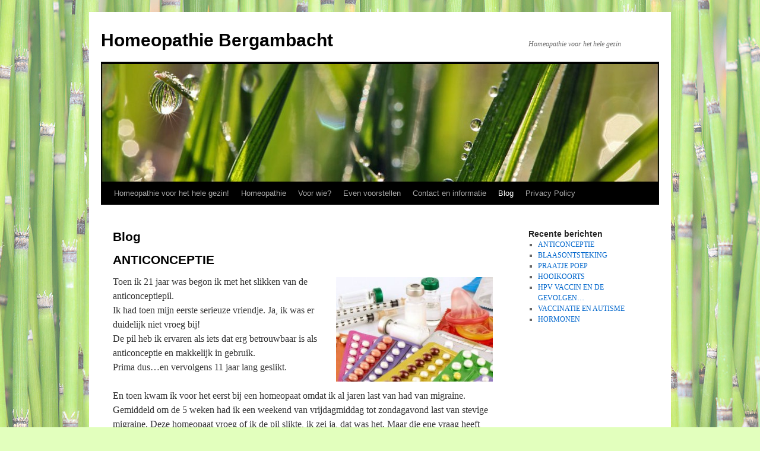

--- FILE ---
content_type: text/html; charset=UTF-8
request_url: https://homeopathiebergambacht.nl/blog/
body_size: 13783
content:
<!DOCTYPE html>
<html lang="nl-NL">
<head>
<meta charset="UTF-8" />
<title>
Blog | Homeopathie Bergambacht	</title>
<link rel="profile" href="https://gmpg.org/xfn/11" />
<link rel="stylesheet" type="text/css" media="all" href="https://homeopathiebergambacht.nl/cms/wp-content/themes/twentyten/style.css?ver=20251202" />
<link rel="pingback" href="https://homeopathiebergambacht.nl/cms/xmlrpc.php">
<meta name='robots' content='max-image-preview:large' />
<link rel="alternate" type="application/rss+xml" title="Homeopathie Bergambacht &raquo; feed" href="https://homeopathiebergambacht.nl/cms/feed/" />
<link rel="alternate" type="application/rss+xml" title="Homeopathie Bergambacht &raquo; reacties feed" href="https://homeopathiebergambacht.nl/cms/comments/feed/" />
<link rel="alternate" title="oEmbed (JSON)" type="application/json+oembed" href="https://homeopathiebergambacht.nl/cms/wp-json/oembed/1.0/embed?url=https%3A%2F%2Fhomeopathiebergambacht.nl%2Fcms%2Fblog%2F" />
<link rel="alternate" title="oEmbed (XML)" type="text/xml+oembed" href="https://homeopathiebergambacht.nl/cms/wp-json/oembed/1.0/embed?url=https%3A%2F%2Fhomeopathiebergambacht.nl%2Fcms%2Fblog%2F&#038;format=xml" />
<style id='wp-img-auto-sizes-contain-inline-css' type='text/css'>
img:is([sizes=auto i],[sizes^="auto," i]){contain-intrinsic-size:3000px 1500px}
/*# sourceURL=wp-img-auto-sizes-contain-inline-css */
</style>
<style id='wp-emoji-styles-inline-css' type='text/css'>

	img.wp-smiley, img.emoji {
		display: inline !important;
		border: none !important;
		box-shadow: none !important;
		height: 1em !important;
		width: 1em !important;
		margin: 0 0.07em !important;
		vertical-align: -0.1em !important;
		background: none !important;
		padding: 0 !important;
	}
/*# sourceURL=wp-emoji-styles-inline-css */
</style>
<style id='wp-block-library-inline-css' type='text/css'>
:root{--wp-block-synced-color:#7a00df;--wp-block-synced-color--rgb:122,0,223;--wp-bound-block-color:var(--wp-block-synced-color);--wp-editor-canvas-background:#ddd;--wp-admin-theme-color:#007cba;--wp-admin-theme-color--rgb:0,124,186;--wp-admin-theme-color-darker-10:#006ba1;--wp-admin-theme-color-darker-10--rgb:0,107,160.5;--wp-admin-theme-color-darker-20:#005a87;--wp-admin-theme-color-darker-20--rgb:0,90,135;--wp-admin-border-width-focus:2px}@media (min-resolution:192dpi){:root{--wp-admin-border-width-focus:1.5px}}.wp-element-button{cursor:pointer}:root .has-very-light-gray-background-color{background-color:#eee}:root .has-very-dark-gray-background-color{background-color:#313131}:root .has-very-light-gray-color{color:#eee}:root .has-very-dark-gray-color{color:#313131}:root .has-vivid-green-cyan-to-vivid-cyan-blue-gradient-background{background:linear-gradient(135deg,#00d084,#0693e3)}:root .has-purple-crush-gradient-background{background:linear-gradient(135deg,#34e2e4,#4721fb 50%,#ab1dfe)}:root .has-hazy-dawn-gradient-background{background:linear-gradient(135deg,#faaca8,#dad0ec)}:root .has-subdued-olive-gradient-background{background:linear-gradient(135deg,#fafae1,#67a671)}:root .has-atomic-cream-gradient-background{background:linear-gradient(135deg,#fdd79a,#004a59)}:root .has-nightshade-gradient-background{background:linear-gradient(135deg,#330968,#31cdcf)}:root .has-midnight-gradient-background{background:linear-gradient(135deg,#020381,#2874fc)}:root{--wp--preset--font-size--normal:16px;--wp--preset--font-size--huge:42px}.has-regular-font-size{font-size:1em}.has-larger-font-size{font-size:2.625em}.has-normal-font-size{font-size:var(--wp--preset--font-size--normal)}.has-huge-font-size{font-size:var(--wp--preset--font-size--huge)}.has-text-align-center{text-align:center}.has-text-align-left{text-align:left}.has-text-align-right{text-align:right}.has-fit-text{white-space:nowrap!important}#end-resizable-editor-section{display:none}.aligncenter{clear:both}.items-justified-left{justify-content:flex-start}.items-justified-center{justify-content:center}.items-justified-right{justify-content:flex-end}.items-justified-space-between{justify-content:space-between}.screen-reader-text{border:0;clip-path:inset(50%);height:1px;margin:-1px;overflow:hidden;padding:0;position:absolute;width:1px;word-wrap:normal!important}.screen-reader-text:focus{background-color:#ddd;clip-path:none;color:#444;display:block;font-size:1em;height:auto;left:5px;line-height:normal;padding:15px 23px 14px;text-decoration:none;top:5px;width:auto;z-index:100000}html :where(.has-border-color){border-style:solid}html :where([style*=border-top-color]){border-top-style:solid}html :where([style*=border-right-color]){border-right-style:solid}html :where([style*=border-bottom-color]){border-bottom-style:solid}html :where([style*=border-left-color]){border-left-style:solid}html :where([style*=border-width]){border-style:solid}html :where([style*=border-top-width]){border-top-style:solid}html :where([style*=border-right-width]){border-right-style:solid}html :where([style*=border-bottom-width]){border-bottom-style:solid}html :where([style*=border-left-width]){border-left-style:solid}html :where(img[class*=wp-image-]){height:auto;max-width:100%}:where(figure){margin:0 0 1em}html :where(.is-position-sticky){--wp-admin--admin-bar--position-offset:var(--wp-admin--admin-bar--height,0px)}@media screen and (max-width:600px){html :where(.is-position-sticky){--wp-admin--admin-bar--position-offset:0px}}

/*# sourceURL=wp-block-library-inline-css */
</style><style id='global-styles-inline-css' type='text/css'>
:root{--wp--preset--aspect-ratio--square: 1;--wp--preset--aspect-ratio--4-3: 4/3;--wp--preset--aspect-ratio--3-4: 3/4;--wp--preset--aspect-ratio--3-2: 3/2;--wp--preset--aspect-ratio--2-3: 2/3;--wp--preset--aspect-ratio--16-9: 16/9;--wp--preset--aspect-ratio--9-16: 9/16;--wp--preset--color--black: #000;--wp--preset--color--cyan-bluish-gray: #abb8c3;--wp--preset--color--white: #fff;--wp--preset--color--pale-pink: #f78da7;--wp--preset--color--vivid-red: #cf2e2e;--wp--preset--color--luminous-vivid-orange: #ff6900;--wp--preset--color--luminous-vivid-amber: #fcb900;--wp--preset--color--light-green-cyan: #7bdcb5;--wp--preset--color--vivid-green-cyan: #00d084;--wp--preset--color--pale-cyan-blue: #8ed1fc;--wp--preset--color--vivid-cyan-blue: #0693e3;--wp--preset--color--vivid-purple: #9b51e0;--wp--preset--color--blue: #0066cc;--wp--preset--color--medium-gray: #666;--wp--preset--color--light-gray: #f1f1f1;--wp--preset--gradient--vivid-cyan-blue-to-vivid-purple: linear-gradient(135deg,rgb(6,147,227) 0%,rgb(155,81,224) 100%);--wp--preset--gradient--light-green-cyan-to-vivid-green-cyan: linear-gradient(135deg,rgb(122,220,180) 0%,rgb(0,208,130) 100%);--wp--preset--gradient--luminous-vivid-amber-to-luminous-vivid-orange: linear-gradient(135deg,rgb(252,185,0) 0%,rgb(255,105,0) 100%);--wp--preset--gradient--luminous-vivid-orange-to-vivid-red: linear-gradient(135deg,rgb(255,105,0) 0%,rgb(207,46,46) 100%);--wp--preset--gradient--very-light-gray-to-cyan-bluish-gray: linear-gradient(135deg,rgb(238,238,238) 0%,rgb(169,184,195) 100%);--wp--preset--gradient--cool-to-warm-spectrum: linear-gradient(135deg,rgb(74,234,220) 0%,rgb(151,120,209) 20%,rgb(207,42,186) 40%,rgb(238,44,130) 60%,rgb(251,105,98) 80%,rgb(254,248,76) 100%);--wp--preset--gradient--blush-light-purple: linear-gradient(135deg,rgb(255,206,236) 0%,rgb(152,150,240) 100%);--wp--preset--gradient--blush-bordeaux: linear-gradient(135deg,rgb(254,205,165) 0%,rgb(254,45,45) 50%,rgb(107,0,62) 100%);--wp--preset--gradient--luminous-dusk: linear-gradient(135deg,rgb(255,203,112) 0%,rgb(199,81,192) 50%,rgb(65,88,208) 100%);--wp--preset--gradient--pale-ocean: linear-gradient(135deg,rgb(255,245,203) 0%,rgb(182,227,212) 50%,rgb(51,167,181) 100%);--wp--preset--gradient--electric-grass: linear-gradient(135deg,rgb(202,248,128) 0%,rgb(113,206,126) 100%);--wp--preset--gradient--midnight: linear-gradient(135deg,rgb(2,3,129) 0%,rgb(40,116,252) 100%);--wp--preset--font-size--small: 13px;--wp--preset--font-size--medium: 20px;--wp--preset--font-size--large: 36px;--wp--preset--font-size--x-large: 42px;--wp--preset--spacing--20: 0.44rem;--wp--preset--spacing--30: 0.67rem;--wp--preset--spacing--40: 1rem;--wp--preset--spacing--50: 1.5rem;--wp--preset--spacing--60: 2.25rem;--wp--preset--spacing--70: 3.38rem;--wp--preset--spacing--80: 5.06rem;--wp--preset--shadow--natural: 6px 6px 9px rgba(0, 0, 0, 0.2);--wp--preset--shadow--deep: 12px 12px 50px rgba(0, 0, 0, 0.4);--wp--preset--shadow--sharp: 6px 6px 0px rgba(0, 0, 0, 0.2);--wp--preset--shadow--outlined: 6px 6px 0px -3px rgb(255, 255, 255), 6px 6px rgb(0, 0, 0);--wp--preset--shadow--crisp: 6px 6px 0px rgb(0, 0, 0);}:where(.is-layout-flex){gap: 0.5em;}:where(.is-layout-grid){gap: 0.5em;}body .is-layout-flex{display: flex;}.is-layout-flex{flex-wrap: wrap;align-items: center;}.is-layout-flex > :is(*, div){margin: 0;}body .is-layout-grid{display: grid;}.is-layout-grid > :is(*, div){margin: 0;}:where(.wp-block-columns.is-layout-flex){gap: 2em;}:where(.wp-block-columns.is-layout-grid){gap: 2em;}:where(.wp-block-post-template.is-layout-flex){gap: 1.25em;}:where(.wp-block-post-template.is-layout-grid){gap: 1.25em;}.has-black-color{color: var(--wp--preset--color--black) !important;}.has-cyan-bluish-gray-color{color: var(--wp--preset--color--cyan-bluish-gray) !important;}.has-white-color{color: var(--wp--preset--color--white) !important;}.has-pale-pink-color{color: var(--wp--preset--color--pale-pink) !important;}.has-vivid-red-color{color: var(--wp--preset--color--vivid-red) !important;}.has-luminous-vivid-orange-color{color: var(--wp--preset--color--luminous-vivid-orange) !important;}.has-luminous-vivid-amber-color{color: var(--wp--preset--color--luminous-vivid-amber) !important;}.has-light-green-cyan-color{color: var(--wp--preset--color--light-green-cyan) !important;}.has-vivid-green-cyan-color{color: var(--wp--preset--color--vivid-green-cyan) !important;}.has-pale-cyan-blue-color{color: var(--wp--preset--color--pale-cyan-blue) !important;}.has-vivid-cyan-blue-color{color: var(--wp--preset--color--vivid-cyan-blue) !important;}.has-vivid-purple-color{color: var(--wp--preset--color--vivid-purple) !important;}.has-black-background-color{background-color: var(--wp--preset--color--black) !important;}.has-cyan-bluish-gray-background-color{background-color: var(--wp--preset--color--cyan-bluish-gray) !important;}.has-white-background-color{background-color: var(--wp--preset--color--white) !important;}.has-pale-pink-background-color{background-color: var(--wp--preset--color--pale-pink) !important;}.has-vivid-red-background-color{background-color: var(--wp--preset--color--vivid-red) !important;}.has-luminous-vivid-orange-background-color{background-color: var(--wp--preset--color--luminous-vivid-orange) !important;}.has-luminous-vivid-amber-background-color{background-color: var(--wp--preset--color--luminous-vivid-amber) !important;}.has-light-green-cyan-background-color{background-color: var(--wp--preset--color--light-green-cyan) !important;}.has-vivid-green-cyan-background-color{background-color: var(--wp--preset--color--vivid-green-cyan) !important;}.has-pale-cyan-blue-background-color{background-color: var(--wp--preset--color--pale-cyan-blue) !important;}.has-vivid-cyan-blue-background-color{background-color: var(--wp--preset--color--vivid-cyan-blue) !important;}.has-vivid-purple-background-color{background-color: var(--wp--preset--color--vivid-purple) !important;}.has-black-border-color{border-color: var(--wp--preset--color--black) !important;}.has-cyan-bluish-gray-border-color{border-color: var(--wp--preset--color--cyan-bluish-gray) !important;}.has-white-border-color{border-color: var(--wp--preset--color--white) !important;}.has-pale-pink-border-color{border-color: var(--wp--preset--color--pale-pink) !important;}.has-vivid-red-border-color{border-color: var(--wp--preset--color--vivid-red) !important;}.has-luminous-vivid-orange-border-color{border-color: var(--wp--preset--color--luminous-vivid-orange) !important;}.has-luminous-vivid-amber-border-color{border-color: var(--wp--preset--color--luminous-vivid-amber) !important;}.has-light-green-cyan-border-color{border-color: var(--wp--preset--color--light-green-cyan) !important;}.has-vivid-green-cyan-border-color{border-color: var(--wp--preset--color--vivid-green-cyan) !important;}.has-pale-cyan-blue-border-color{border-color: var(--wp--preset--color--pale-cyan-blue) !important;}.has-vivid-cyan-blue-border-color{border-color: var(--wp--preset--color--vivid-cyan-blue) !important;}.has-vivid-purple-border-color{border-color: var(--wp--preset--color--vivid-purple) !important;}.has-vivid-cyan-blue-to-vivid-purple-gradient-background{background: var(--wp--preset--gradient--vivid-cyan-blue-to-vivid-purple) !important;}.has-light-green-cyan-to-vivid-green-cyan-gradient-background{background: var(--wp--preset--gradient--light-green-cyan-to-vivid-green-cyan) !important;}.has-luminous-vivid-amber-to-luminous-vivid-orange-gradient-background{background: var(--wp--preset--gradient--luminous-vivid-amber-to-luminous-vivid-orange) !important;}.has-luminous-vivid-orange-to-vivid-red-gradient-background{background: var(--wp--preset--gradient--luminous-vivid-orange-to-vivid-red) !important;}.has-very-light-gray-to-cyan-bluish-gray-gradient-background{background: var(--wp--preset--gradient--very-light-gray-to-cyan-bluish-gray) !important;}.has-cool-to-warm-spectrum-gradient-background{background: var(--wp--preset--gradient--cool-to-warm-spectrum) !important;}.has-blush-light-purple-gradient-background{background: var(--wp--preset--gradient--blush-light-purple) !important;}.has-blush-bordeaux-gradient-background{background: var(--wp--preset--gradient--blush-bordeaux) !important;}.has-luminous-dusk-gradient-background{background: var(--wp--preset--gradient--luminous-dusk) !important;}.has-pale-ocean-gradient-background{background: var(--wp--preset--gradient--pale-ocean) !important;}.has-electric-grass-gradient-background{background: var(--wp--preset--gradient--electric-grass) !important;}.has-midnight-gradient-background{background: var(--wp--preset--gradient--midnight) !important;}.has-small-font-size{font-size: var(--wp--preset--font-size--small) !important;}.has-medium-font-size{font-size: var(--wp--preset--font-size--medium) !important;}.has-large-font-size{font-size: var(--wp--preset--font-size--large) !important;}.has-x-large-font-size{font-size: var(--wp--preset--font-size--x-large) !important;}
/*# sourceURL=global-styles-inline-css */
</style>

<style id='classic-theme-styles-inline-css' type='text/css'>
/*! This file is auto-generated */
.wp-block-button__link{color:#fff;background-color:#32373c;border-radius:9999px;box-shadow:none;text-decoration:none;padding:calc(.667em + 2px) calc(1.333em + 2px);font-size:1.125em}.wp-block-file__button{background:#32373c;color:#fff;text-decoration:none}
/*# sourceURL=/wp-includes/css/classic-themes.min.css */
</style>
<link rel='stylesheet' id='twentyten-block-style-css' href='https://homeopathiebergambacht.nl/cms/wp-content/themes/twentyten/blocks.css?ver=20250220' type='text/css' media='all' />
<link rel="https://api.w.org/" href="https://homeopathiebergambacht.nl/cms/wp-json/" /><link rel="alternate" title="JSON" type="application/json" href="https://homeopathiebergambacht.nl/cms/wp-json/wp/v2/pages/591" /><link rel="EditURI" type="application/rsd+xml" title="RSD" href="https://homeopathiebergambacht.nl/cms/xmlrpc.php?rsd" />
<meta name="generator" content="WordPress 6.9" />
<link rel="canonical" href="https://homeopathiebergambacht.nl/cms/blog/" />
<link rel='shortlink' href='https://homeopathiebergambacht.nl/cms/?p=591' />
<style type="text/css" id="custom-background-css">
body.custom-background { background-color: #e2ffbd; background-image: url("https://homeopathiebergambacht.nl/cms/wp-content/uploads/zestigaangepast.jpg"); background-position: center top; background-size: auto; background-repeat: repeat-y; background-attachment: scroll; }
</style>
	</head>

<body class="wp-singular page-template-default page page-id-591 custom-background wp-theme-twentyten">
<div id="wrapper" class="hfeed">
		<a href="#content" class="screen-reader-text skip-link">Ga naar de inhoud</a>
	<div id="header">
		<div id="masthead">
			<div id="branding" role="banner">
									<div id="site-title">
						<span>
							<a href="https://homeopathiebergambacht.nl/cms/" rel="home" >Homeopathie Bergambacht</a>
						</span>
					</div>
										<div id="site-description">Homeopathie voor het hele gezin</div>
					<img src="https://homeopathiebergambacht.nl/cms/wp-content/uploads/cropped-art_of_nature_iii_by_betuwefotograaf-d3d2ca011.jpg" width="940" height="198" alt="Homeopathie Bergambacht" srcset="https://homeopathiebergambacht.nl/cms/wp-content/uploads/cropped-art_of_nature_iii_by_betuwefotograaf-d3d2ca011.jpg 940w, https://homeopathiebergambacht.nl/cms/wp-content/uploads/cropped-art_of_nature_iii_by_betuwefotograaf-d3d2ca011-300x63.jpg 300w" sizes="(max-width: 940px) 100vw, 940px" decoding="async" fetchpriority="high" />			</div><!-- #branding -->

			<div id="access" role="navigation">
				<div class="menu-header"><ul id="menu-menu-1" class="menu"><li id="menu-item-624" class="menu-item menu-item-type-post_type menu-item-object-page menu-item-home menu-item-624"><a href="https://homeopathiebergambacht.nl/cms/">Homeopathie voor het hele gezin!</a></li>
<li id="menu-item-626" class="menu-item menu-item-type-post_type menu-item-object-page menu-item-626"><a href="https://homeopathiebergambacht.nl/cms/klassieke-homeopathie/">Homeopathie</a></li>
<li id="menu-item-627" class="menu-item menu-item-type-post_type menu-item-object-page menu-item-627"><a href="https://homeopathiebergambacht.nl/cms/voor-wie/">Voor wie?</a></li>
<li id="menu-item-628" class="menu-item menu-item-type-post_type menu-item-object-page menu-item-628"><a href="https://homeopathiebergambacht.nl/cms/mijn-achtergrond/">Even voorstellen</a></li>
<li id="menu-item-629" class="menu-item menu-item-type-post_type menu-item-object-page menu-item-629"><a href="https://homeopathiebergambacht.nl/cms/contact-en-informatie/">Contact en informatie</a></li>
<li id="menu-item-630" class="menu-item menu-item-type-post_type menu-item-object-page current-menu-item page_item page-item-591 current_page_item menu-item-630"><a href="https://homeopathiebergambacht.nl/cms/blog/" aria-current="page">Blog</a></li>
<li id="menu-item-691" class="menu-item menu-item-type-post_type menu-item-object-page menu-item-691"><a href="https://homeopathiebergambacht.nl/cms/privacy-policy/">Privacy Policy</a></li>
</ul></div>			</div><!-- #access -->
		</div><!-- #masthead -->
	</div><!-- #header -->

	<div id="main">

		<div id="container">
			<div id="content" role="main">

			

				<div id="post-591" class="post-591 page type-page status-publish hentry">
											<h1 class="entry-title">Blog</h1>
					
					<div class="entry-content">
						<h1 class="entry-title">ANTICONCEPTIE</h1>
<h1 class="entry-title"><!-- .entry-meta --></h1>
<div class="entry-content">
<p><img decoding="async" class="alignright wp-image-693" src="https://homeopathiebergambacht.nl/cms/wp-content/uploads/anticonceptie.jpg" sizes="(max-width: 264px) 100vw, 264px" alt="anticonceptie" width="264" height="176" srcset="https://homeopathiebergambacht.nl/cms/wp-content/uploads/anticonceptie.jpg 624w, https://homeopathiebergambacht.nl/cms/wp-content/uploads/anticonceptie-300x200.jpg 300w" />Toen ik 21 jaar was begon ik met het slikken van de anticonceptiepil.<br />
Ik had toen mijn eerste serieuze vriendje. Ja, ik was er duidelijk niet vroeg bij!<br />
De pil heb ik ervaren als iets dat erg betrouwbaar is als anticonceptie en makkelijk in gebruik.<br />
Prima dus…en vervolgens 11 jaar lang geslikt.</p>
<p>En toen kwam ik voor het eerst bij een homeopaat omdat ik al jaren last van had van migraine. Gemiddeld om de 5 weken had ik een weekend van vrijdagmiddag tot zondagavond last van stevige migraine. Deze homeopaat vroeg of ik de pil slikte, ik zei ja, dat was het. Maar die ene vraag heeft me aan het denken gezet. Waarom vroeg ze dat? Zou dat een reden kunnen zijn? Doordat ik het niet meer prettig vond om iedere dag een pil te slikken en door haar vraag ben ik gelijk gestopt met de pil. Er was een moment van bewustwording gekomen.</p>
<p>Nu 6 jaar later weet ik dat niet een pil zonder gevolgen geslikt kan worden. Een toevoeging van een bepaalde stof aan het lichaam heeft altijd een effect, soms klein, soms groot, soms noodzakelijk, levensreddend en goed werkend, soms overbodig, maar altijd met een effect.</p>
<p>Ik had geen idee dat mijn migraine veroorzaakt werd door de anticonceptiepil, maar ik heb het nadat ik gestopt ben nooit meer gehad.<br />
Met de pil of andere hormonale anticonceptie voeg je hormonen toe aan het lichaam dat zelf probeert een perfecte balans te vinden. Iedere dag een pil is iedere dag een gevecht van het lichaam om de natuurlijke balans te herstellen.<br />
Ik denk dat het lichaam moe wordt van het vechten, of soms niet meer weet hoe het de balans kan herstellen. Want ook nadat een vrouw stopt met de anticonceptiepil is de hormonale balans vaak verstoord</p>
<p>De meeste vrouwen in mijn praktijk hebben hormonale klachten. Niet alleen klachten rond de menstruatie zoals buikpijn, overvloedige bloedingen, lage rugpijn, stemmingswisselingen (zoals dat zo mooi heet), maar ook eczeem of hoofdpijn kan hormonaal zijn.</p>
<p>Na datzelfde eerste consult nu 8 jaar geleden, heb ik besloten om zelf homeopaat te worden.<br />
Van financieel analist bij een offshore bedrijf naar homeopaat, ik ben er nog steeds dankbaar voor en blij mee.</p>
<p>Ik geef vrouwen vaak een hormoonbalans kuur van 8 weken, dit helpt het lichaam op een natuurlijke wijze de hormoon balans te herstellen en veel klachten verdwijnen daardoor. Vrouwen zeggen dan als ze terug komen “ik ben weer mezelf”. Geweldig toch?!<br />
<img decoding="async" class=" wp-image-694 alignleft" src="https://homeopathiebergambacht.nl/cms/wp-content/uploads/anticonceptiegebruik.png" sizes="(max-width: 270px) 100vw, 270px" alt="anticonceptiegebruik" width="270" height="172" srcset="https://homeopathiebergambacht.nl/cms/wp-content/uploads/anticonceptiegebruik.png 486w, https://homeopathiebergambacht.nl/cms/wp-content/uploads/anticonceptiegebruik-300x192.png 300w" /></p>
<p>&nbsp;</p>
<p>&nbsp;</p>
<p>&nbsp;</p>
<p>&nbsp;</p>
</div>
<h1 class="entry-title"><span class="author vcard"> </span></h1>
<p><!-- .entry-meta --></p>
<div class="entry-content">
<p><strong>BLAASONTSTEKING <img loading="lazy" decoding="async" class="alignright wp-image-680" src="https://homeopathiebergambacht.nl/cms/wp-content/uploads/manneke-pies.jpg" alt="manneke pies" width="268" height="395" srcset="https://homeopathiebergambacht.nl/cms/wp-content/uploads/manneke-pies.jpg 500w, https://homeopathiebergambacht.nl/cms/wp-content/uploads/manneke-pies-204x300.jpg 204w" sizes="auto, (max-width: 268px) 100vw, 268px" /></strong><br />
“Ja het is echt zo, de huisarts heeft mijn plasje bekeken en antibiotica meegegeven”.<br />
Zo gaat dat meestal.<br />
En nu?<br />
Je hebt de keuze… antibiotica slikken of bijvoorbeeld naar een homeopaat.</p>
<p>Vaak komen er vrouwen met klachten van een blaasontsteking, maar is het vaak niet de eerste keer dat ze een blaasontsteking hebben. Het is zelfs een van de meest voorkomende infecties bij vrouwen. Ongeveer 50 procent van alle vrouwen krijgt er minstens eenmaal in hun leven mee te maken, en zo’n 20 procent maakt het vaker mee, er zijn zelfs heel wat vrouwen die een of twee blaasinfecties per jaar hebben.</p>
<p>Blaasontsteking wordt meestal veroorzaakt door E. coli bacteriën, die zich in de vagina nestelen en zich vervolgens omhoogwerken in de urinebuis of urethra. De bacteriën irriteren de blaaswand.<br />
Antibiotica helpen meestal tegen de blaastonsteking, maar het kan ook snel weer terug komen. En de meeste mensen vinden het niet prettig om antibiotica te slikken, ze doen de darmflora geen goed.</p>
<p>Als homeopaat kijk ik verder, ik wil weten waarom iemand een blaasontsteking heeft, wat zijn de symptomen (die zijn niet bij iedereen hetzelfde). Zijn de hormonen uit balans, zijn de klachten vaak na kouvatten, is er mogelijk een fistel, wat speelt er nog meer?</p>
<p><strong>Mogelijke symptomen van een blaasontsteking</strong></p>
<ul>
<li>Veel aandrang om te plassen</li>
<li>Druppelsgewijze urinelozing</li>
<li>Bloed in de urine</li>
<li>Pijn in de onderrug of zij</li>
<li>Pijnlijk en branderig gevoel bij het plassen</li>
<li>Druk in de onderbuik, opgeblazen gevoel, pijnlijke krampen</li>
<li>Urine kan een sterke geur hebben en er troebel uitzien</li>
<li>Soms koorts</li>
<li>Geen klachten (vaak bij ouderen)</li>
</ul>
<p><strong>Wat kun je zelf doen als je het vermoeden van een blaasontsteking hebt?</strong></p>
<ul>
<li>Veel drinken, minstens twee liter per dag. Waarom? Hoe langer de urine in de blaas blijft, hoe meer bacteriën hij bevat. De E. coli bacterie verdubbelt zijn aantal ongeveer om de 20 minuten. Meer bacteriën betekent meer irritatie. Het beste dat een vrouw kan doen om het branderige gevoel te bestrijden, is zoveel mogelijk drinken om de bacteriën die de ontsteking veroorzaken als het ware door te spoelen.</li>
<li>Regelmatig urineren en de blaas goed legen</li>
<li>Plassen na geslachtsgemeenschap</li>
<li>Cranberry (veenbes) sap drinken, of cranberry capsules.</li>
<li>Neem extra vitamine C (alleen als je niet zwanger bent). Een inname van ongeveer 1000 milligram verspreid over de dag, zal de urine voldoende verzuren om de groei van de bacteriën te verstoren.</li>
</ul>
<p>&nbsp;</p>
</div>
<p><strong>PRAATJE POEP<img loading="lazy" decoding="async" class="alignright size-full wp-image-665" src="https://homeopathiebergambacht.nl/cms/wp-content/uploads/praatje-poep-foto.jpg" alt="praatje poep foto" width="295" height="300" /></strong></p>
<p>Onze twee kinderen van 3 en 5 hebben het er de hele dag over; poep en pies. Ze kunnen er vreselijk om lachen, poep dit, pies dat, tja zo’n fase die vanzelf weer over gaat.</p>
<p>Maar als het om poep gaat kunnen heel veel mensen daar niet zo om lachen. Ontlasting is vaak een hele belasting en niet zo’n pretje. Het is niet iets dat je op verjaardagen zo makkelijk bespreekt, maar als ik er in de praktijk naar vraag hebben veel mensen last van te dunne of te vaste ontlasting.</p>
<p>Laatst een man in de praktijk die al 5 dagen geen ontlasting had. Hij had last van een opgeblazen gevoel, winderigheid en vreselijke buikkampen. Soms een beetje dunne ontlasting en wat lucht, maar de shit (letterlijk en figuurlijk) hield hij vast. Zijn voedingspatroon was onveranderd en redelijk gezond, maar na doorvragen bleek er iets te zijn dat hij niet kon verteren en niet los kon laten. Het was ook niet van de een op de andere dag, maar speelde al langer. Hij had veel verdriet van zijn dochter en kleinkinderen met wie het niet goed ging in zijn ogen. Na een homeopathisch middel ging hij de dingen anders bekijken, ging anders met de situatie om, hij had geen last meer van de “verkeerde” keuzes die zijn dochter maakte. Hij hielp waar hij kon en verder kon hij het loslaten. Letterlijk en figuurlijk. Hij kon weer naar de wc dus.</p>
<p>Maar vaak komt een verstoort ontlastingspatroon door het gebruik van antibiotica. Ook al is het gebruik van antibiotica al een tijd, soms wel jaren, geleden kunnen de darmen nog steeds verstoord zijn. De stof is al lang het lichaam uit, maar de antibiotica heeft dan toch een soort van imprint achter gelaten. Ik gebruik dan de homeopathische antibiotica en gum de imprint uit, het zorgt er voor dat de bijwerking van de antibiotica verdwijnen. Het kan soms zo simpel zijn, maar zo effectief en snel.</p>
<p>&nbsp;</p>
<p><img loading="lazy" decoding="async" class="alignright size-full wp-image-659" src="https://homeopathiebergambacht.nl/cms/wp-content/uploads/FB-hooikoorts-foto.jpg" alt="FB hooikoorts foto" width="400" height="255" srcset="https://homeopathiebergambacht.nl/cms/wp-content/uploads/FB-hooikoorts-foto.jpg 400w, https://homeopathiebergambacht.nl/cms/wp-content/uploads/FB-hooikoorts-foto-300x191.jpg 300w" sizes="auto, (max-width: 400px) 100vw, 400px" /></p>
<p><strong>LAST VAN HOOIKOORTS?</strong><br />
De vroege voorjaarsbloemen komen al uit de grond.<br />
Zal het nog gaan vriezen of komt de lente al snel?<br />
De hazelaar, de berk en de wilg bloeien al, straks komt de eik en in april de grassen.<br />
De lente is een prachtig seizoen, mooie bloesems en alles komt uit de knop…..maar dat geldt niet voor iedereen.<br />
Wie last heeft van hooikoorts weet dat de klachten straks weer gaan beginnen…</p>
<p>Of mag ik je helpen om van de hooikoorts klachten af te komen?<br />
Natuurlijk zonder antihistaminica of corticosteroïden maar met behulp van homeopathische middelen. Na behandeling reageert je lichaam niet meer door te veel histamine aan te maken en zullen de klachten niet meer optreden.</p>
<p>Natuurlijk kijk ik ook naar de mogelijke oorzaak van de hooikoorts. Wat is er voorafgegaan aan het ontstaan van de klachten, kunnen hormonen een rol spelen? Zijn er veel antibiotica gebruikt waardoor de darmflora niet meer optimaal is en waardoor de histamine (worden voornamelijk in de buik gemaakt) productie over reageert? Zijn er andere lichamelijke of mentale symptomen die invloed op hooikoorts kunnen hebben?</p>
<p>Kortom, je gezondheid op een hoger plan brengen!</p>
<p><strong>Allergie is een wereldwijd gezondheidsprobleem.</strong><br />
<strong>1 op de 8 mensen in Europa lijdt aan een graspollenallergie.</strong></p>
<p><strong>Wat is hooikoorts?</strong><br />
Allergische klachten aan de luchtwegen worden veroorzaakt door een reactie van het immuunsysteem na het inademen van stuifmeel, zoals graspollen die vrij rondzweven in de lucht. “Hooikoorts” is de alledaagse term die wordt gebruikt om deze allergische klachten te beschrijven, de medische naam is allergische rhinitis. De klachten die bij hooikoorts voorkomen (niezen, loopneus of verstopte neus, etc.) lijken erg op verkoudheidsklachten.</p>
<h3><strong>Het pollenseizoen</strong><br />
Grassen, bomen, planten en bloemen vormen in verschillende bloeiperioden stuifmeel (pollen). Deze bloeiperioden worden het “pollenseizoen” genoemd. Bomen als de berk, els en hazelaar bloeien al in januari of februari. De eerste graspollen worden al in mei door de wind verspreid. Er zijn grassoorten die tot in september stuifmeel afgeven. (On)kruiden bloeien vanaf mei tot november. Het pollenseizoen kan dus een groot deel van het jaar bestrijken.</h3>
<h3><strong>Klachten</strong><br />
Wanneer u een graspollenallergie heeft, heeft u vooral tijdens het graspollenseizoen klachten. U krijgt klachten wanneer stuifmeel via de slijmvliezen van de ogen en de luchtwegen uw lichaam binnenkomen. De meest voorkomende klachten zijn:</h3>
<ul>
<li>Loopneus</li>
<li>Verstopte neus</li>
<li>Niesbuien</li>
<li>Jeuk</li>
<li>Tranende en jeukende ogen</li>
<li>Kriebelhoest</li>
<li>Benauwdheid</li>
<li>Vermoeidheid</li>
<li>Concentratieproblemen</li>
<li>Slecht slapen</li>
<li>Hoofdpijn</li>
</ul>
<p>De allergische reactie kenmerkt zich door een vroege en late reactie. Klachten zoals een loopneus, jeukende en/of tranende ogen, niezen, zijn onderdeel van de vroege reactie. Daarnaast kent een allergische reactie ook een late fase waarbij ontstekingscellen betrokken zijn. Deze ontstekingsreactie kan zich voordoen in zowel de bovenste als de onderste luchtwegen. De klachten die men hiervan kan ondervinden zijn een verstopte neus (bovenste luchtwegen), hoesten, piepende ademhaling (astma en/of bronchitis) die gepaard kan gaan met een gevoel van benauwdheid (onderste luchtwegen). Klachten van de bovenste luchtwegen kunnen zich uitbreiden naar de onderste luchtwegen.</p>
<p>De ernst van uw allergische klachten zal toenemen als er meer pollen in de lucht zijn. De hoeveelheid graspollen is het hoogst op warme dagen met een matige wind, gedurende de bloeiperiode van grassen (het graspollenseizoen). U kunt via het pollennieuws in de gaten houden hoe hoog de actuele pollenbelasting is.</p>
<p>&nbsp;</p>
<p><b>HPV VACCIN EN DE GEVOLGEN…</b><img loading="lazy" decoding="async" class="alignright size-full wp-image-651" src="https://homeopathiebergambacht.nl/cms/wp-content/uploads/hpv-FOTO.jpg" alt="hpv FOTO" width="320" height="240" srcset="https://homeopathiebergambacht.nl/cms/wp-content/uploads/hpv-FOTO.jpg 320w, https://homeopathiebergambacht.nl/cms/wp-content/uploads/hpv-FOTO-300x225.jpg 300w" sizes="auto, (max-width: 320px) 100vw, 320px" /><br />
Het ene na het andere bericht over het HPV vaccin (Humaan Papillomavirus, verantwoordelijk voor baarmoederhalskanker) en de schadelijke gevolgen verschijnt in de media. Gelukkig worden steeds meer ouders en hun dochters geïnformeerd en bewust gemaakt van de gevaren van het HPV vaccin.<br />
Wat een schandaal! Ouders behoed uw dochters en stop het gezondheidsexperiment van de farmaceutische industrie.<br />
Bij een steeds groter aantal gevallen wordt de link gelegd tussen het HPV vaccin en ontstane klachten na de vaccinatie.<br />
Naast de bekende klacht van langdurige vermoeidheid en van (bijna) flauwvallen gecombineerd met duizeligheid zijn er tal van andere klachten;<br />
Nooit meer de oude zijn na het HPV vaccin. Uw tienerdochter die midden in het leven stond is opeens uitgeput en kan niet eens meer op de fiets naar school.<br />
Botpijnen waardoor zelfs uw dochter niet meer kan lopen van de pijn<br />
Hoofdpijn<br />
Angsten en een veranderd sociaal gedrag.<br />
Menstruatiepijn, overvloedige en onregelmatige menstruatie<br />
Geen eetlust, maagzuur<br />
Diarree en darmklachten<br />
<strong> </strong>Sommigen krijgen klachten direct na het vaccin, maar bij sommigen is dit pas maanden later helaas, want dan is een relatie moeilijker te leggen.<br />
Ik vraag in mijn consulten dan altijd heel nauwkeurig de gebeurtenissen in de tijd na en probeer er achter te komen wat de oorzaak of oorzaken zijn van de klachten.<br />
Gelukkig wordt er steeds meer bekend over de nadelige gevolgen van het HPV vaccin en kunnen ouders en hun dochters zich bedenken, maar wat nu als de schade al gemaakt is en u een dochter heeft die klachten na het vaccin heeft?<br />
Als homeopaat kan ik de nadelige effecten van het HPV vaccin ontstoren met een homeopathisch middel. Meisjes knappen dan weer op en worden weer zichzelf.<br />
Heeft u een dochter met vaccinatie schade en herkent u sommige klachten? Ik wil u en uw dochter graag helpen met homeopathie.<br />
Wil je meer informatie? Neem gerust<a href="https://homeopathiebergambacht.nl/cms/contact-en-informatie/"><strong> contact </strong></a>met me op.</p>
<p>&nbsp;</p>
<p><strong>Vaccinatie en Autisme</strong><br />
<img loading="lazy" decoding="async" class="alignright size-large wp-image-638" src="https://homeopathiebergambacht.nl/cms/wp-content/uploads/Vaccinatie-en-Autisme-1024x513.jpg" alt="Vaccinatie en Autisme" width="640" height="321" srcset="https://homeopathiebergambacht.nl/cms/wp-content/uploads/Vaccinatie-en-Autisme-1024x513.jpg 1024w, https://homeopathiebergambacht.nl/cms/wp-content/uploads/Vaccinatie-en-Autisme-300x150.jpg 300w, https://homeopathiebergambacht.nl/cms/wp-content/uploads/Vaccinatie-en-Autisme-768x385.jpg 768w, https://homeopathiebergambacht.nl/cms/wp-content/uploads/Vaccinatie-en-Autisme.jpg 1386w" sizes="auto, (max-width: 640px) 100vw, 640px" /></p>
<p>Elke vaccinatie leidt tot een flinke prikkeling van het immuunsysteem van een kind. Voor sommige kinderen is deze prikkeling zou hevig, dat zij er restverschijnselen aan over houden. De ernst van deze restverschijnselen varieert van kind tot kind. Gedacht kan worden aan verstoringen in de ontwikkeling van taal, motoriek, gedrag, etc. Ook het moment waarop deze schadelijke reacties zichtbaar worden, kan wisselen van direct na de vaccinatie tot een paar weken of jaren erna.   Dat een bepaalde verstoring een rechtstreeks gevolg is van de vaccinatie is wetenschappelijk moeilijk te bewijzen. Zeker als de reactie pas na enkele weken optreedt. Een Engelse onderzoeker, prof. Wakefield heeft ontdekt, dat er een relatie is tussen autisme en de BMR vaccinatie. Deze relatie is ook door andere onderzoekers bevestigd.   Met CEASE-therapie wordt uitgegaan van energetische verstoringen die, door gebruik te maken van een homeopathisch geneesmiddel dat is gemaakt van het vaccin, kunnen worden hersteld. Op deze wijze zijn veel kinderen met gedragsstoornissen, zoals autisme, weer genezen en kunnen zij normaal functioneren.</p>
<p>&nbsp;</p>
<p><strong>Hormonale klachten, u bent niet de enige…</strong>  <img loading="lazy" decoding="async" class="alignright size-full wp-image-593" src="https://homeopathiebergambacht.nl/cms/wp-content/uploads/hormonen.jpg" alt="hormonen" width="335" height="334" srcset="https://homeopathiebergambacht.nl/cms/wp-content/uploads/hormonen.jpg 335w, https://homeopathiebergambacht.nl/cms/wp-content/uploads/hormonen-150x150.jpg 150w, https://homeopathiebergambacht.nl/cms/wp-content/uploads/hormonen-300x300.jpg 300w" sizes="auto, (max-width: 335px) 100vw, 335px" /><br />
Wat me steeds opvalt is dat er zo veel vrouwen hormonale klachten hebben. Soms is het hormonale systeem uit balans zonder dat een vrouw dit zelf beseft, maar wel allerlei klachten heeft. Heel vaak hebben deze vrouwen gebruik gemaakt van hormonale anticonceptie (bijvoorbeeld: hormoon spiraal, anticonceptie pil, prikpil of morning after pil), misschien al wel 15 jaar geleden. De imprint die deze hormonale anticonceptie achterlaat verdwijnt niet vanzelf.</p>
<p>Migraine, lage rugpijn, humeurig, witte vloed, pijn rondom de menstruatie, verminderde vruchtbaarheid, acne, over- of ondergewicht, depressie, haarverlies, verminderd libido, enz. Al deze klachten hebben meestal te maken met de vrouwelijke hormonen.</p>
<p>Deze klachten geven ook aan dat er een hormonale disbalans is!</p>
<p>Het gebruik van hormonale anticonceptie heeft een grote invloed op onze hormonen. Dit is de belangrijkste oorzaak van een hormonale verstoring, maar niet de enige. Kinderen kunnen ook last hebben van een hormonale verstoring doordat de moeder de anticonceptiepil is blijven gebruiken tijdens de zwangerschap, door het gebruik van hormoonzalven of zoals het plaatje suggereert door hormonen in ons voedsel.</p>
<p>Soms komen er patiënten bij mij in de praktijk met een verstoorde hormoon huishouding, maar ze zijn al 15 jaar geleden gestopt met de anticonceptiepil. En toch kan het dan heel goed zijn dat de oorzaak van de hormoon disbalans de pil is geweest. De werkzame stoffen die in de pil zitten zijn al lang het lichaam uit, maar de imprint is er nog steeds.</p>
<p>Bijvoorbeeld door het ontstoren van deze imprint kan het lichaam de hormoonhuishouding weer in balans brengen. Maar de homeopathie kent meer mogelijkheden dan alleen ontstoren, naast een detox/ontstoringskuur geef ik altijd een passend homeopathisch middel. Passend bij de patiënt en bij de overige mentale en fysieke klachten en symptomen. Een prachtige combinatie.</p>
<p>Bij een volgend consult hoor ik vaak dat vrouwen weer zichzelf zijn, ze zijn weer vrouw, hebben geen last meer van bijvoorbeeld de menstruatie- of overgangsklachten en hebben hun libido weer terug.</p>
<p>Wat een mooi en dankbaar vak!</p>
<p>&nbsp;</p>
																	</div><!-- .entry-content -->
				</div><!-- #post-591 -->

				
			<div id="comments">




</div><!-- #comments -->


			</div><!-- #content -->
		</div><!-- #container -->


		<div id="primary" class="widget-area" role="complementary">
			<ul class="xoxo">


		<li id="recent-posts-2" class="widget-container widget_recent_entries">
		<h3 class="widget-title">Recente berichten</h3>
		<ul>
											<li>
					<a href="https://homeopathiebergambacht.nl/cms/anticonceptie/">ANTICONCEPTIE</a>
									</li>
											<li>
					<a href="https://homeopathiebergambacht.nl/cms/blaasontsteking/">BLAASONTSTEKING</a>
									</li>
											<li>
					<a href="https://homeopathiebergambacht.nl/cms/praatje-poep/">PRAATJE POEP</a>
									</li>
											<li>
					<a href="https://homeopathiebergambacht.nl/cms/hooikoorts/">HOOIKOORTS</a>
									</li>
											<li>
					<a href="https://homeopathiebergambacht.nl/cms/hpv-vaccin-en-de-gevolgen/">HPV VACCIN EN DE GEVOLGEN…</a>
									</li>
											<li>
					<a href="https://homeopathiebergambacht.nl/cms/vaccinatie-en-autisme-2/">VACCINATIE EN AUTISME</a>
									</li>
											<li>
					<a href="https://homeopathiebergambacht.nl/cms/hormonen/">HORMONEN</a>
									</li>
					</ul>

		</li>			</ul>
		</div><!-- #primary .widget-area -->

	</div><!-- #main -->

	<div id="footer" role="contentinfo">
		<div id="colophon">



			<div id="site-info">
				<a href="https://homeopathiebergambacht.nl/cms/" rel="home">
					Homeopathie Bergambacht				</a>
							</div><!-- #site-info -->

			<div id="site-generator">
								<a href="https://wordpress.org/" class="imprint" title="Semantisch persoonlijk publicatieplatform">
					Mogelijk gemaakt door WordPress.				</a>
			</div><!-- #site-generator -->

		</div><!-- #colophon -->
	</div><!-- #footer -->

</div><!-- #wrapper -->

<script type="speculationrules">
{"prefetch":[{"source":"document","where":{"and":[{"href_matches":"/cms/*"},{"not":{"href_matches":["/cms/wp-*.php","/cms/wp-admin/*","/cms/wp-content/uploads/*","/cms/wp-content/*","/cms/wp-content/plugins/*","/cms/wp-content/themes/twentyten/*","/cms/*\\?(.+)"]}},{"not":{"selector_matches":"a[rel~=\"nofollow\"]"}},{"not":{"selector_matches":".no-prefetch, .no-prefetch a"}}]},"eagerness":"conservative"}]}
</script>
<script id="wp-emoji-settings" type="application/json">
{"baseUrl":"https://s.w.org/images/core/emoji/17.0.2/72x72/","ext":".png","svgUrl":"https://s.w.org/images/core/emoji/17.0.2/svg/","svgExt":".svg","source":{"concatemoji":"https://homeopathiebergambacht.nl/cms/wp-includes/js/wp-emoji-release.min.js?ver=6.9"}}
</script>
<script type="module">
/* <![CDATA[ */
/*! This file is auto-generated */
const a=JSON.parse(document.getElementById("wp-emoji-settings").textContent),o=(window._wpemojiSettings=a,"wpEmojiSettingsSupports"),s=["flag","emoji"];function i(e){try{var t={supportTests:e,timestamp:(new Date).valueOf()};sessionStorage.setItem(o,JSON.stringify(t))}catch(e){}}function c(e,t,n){e.clearRect(0,0,e.canvas.width,e.canvas.height),e.fillText(t,0,0);t=new Uint32Array(e.getImageData(0,0,e.canvas.width,e.canvas.height).data);e.clearRect(0,0,e.canvas.width,e.canvas.height),e.fillText(n,0,0);const a=new Uint32Array(e.getImageData(0,0,e.canvas.width,e.canvas.height).data);return t.every((e,t)=>e===a[t])}function p(e,t){e.clearRect(0,0,e.canvas.width,e.canvas.height),e.fillText(t,0,0);var n=e.getImageData(16,16,1,1);for(let e=0;e<n.data.length;e++)if(0!==n.data[e])return!1;return!0}function u(e,t,n,a){switch(t){case"flag":return n(e,"\ud83c\udff3\ufe0f\u200d\u26a7\ufe0f","\ud83c\udff3\ufe0f\u200b\u26a7\ufe0f")?!1:!n(e,"\ud83c\udde8\ud83c\uddf6","\ud83c\udde8\u200b\ud83c\uddf6")&&!n(e,"\ud83c\udff4\udb40\udc67\udb40\udc62\udb40\udc65\udb40\udc6e\udb40\udc67\udb40\udc7f","\ud83c\udff4\u200b\udb40\udc67\u200b\udb40\udc62\u200b\udb40\udc65\u200b\udb40\udc6e\u200b\udb40\udc67\u200b\udb40\udc7f");case"emoji":return!a(e,"\ud83e\u1fac8")}return!1}function f(e,t,n,a){let r;const o=(r="undefined"!=typeof WorkerGlobalScope&&self instanceof WorkerGlobalScope?new OffscreenCanvas(300,150):document.createElement("canvas")).getContext("2d",{willReadFrequently:!0}),s=(o.textBaseline="top",o.font="600 32px Arial",{});return e.forEach(e=>{s[e]=t(o,e,n,a)}),s}function r(e){var t=document.createElement("script");t.src=e,t.defer=!0,document.head.appendChild(t)}a.supports={everything:!0,everythingExceptFlag:!0},new Promise(t=>{let n=function(){try{var e=JSON.parse(sessionStorage.getItem(o));if("object"==typeof e&&"number"==typeof e.timestamp&&(new Date).valueOf()<e.timestamp+604800&&"object"==typeof e.supportTests)return e.supportTests}catch(e){}return null}();if(!n){if("undefined"!=typeof Worker&&"undefined"!=typeof OffscreenCanvas&&"undefined"!=typeof URL&&URL.createObjectURL&&"undefined"!=typeof Blob)try{var e="postMessage("+f.toString()+"("+[JSON.stringify(s),u.toString(),c.toString(),p.toString()].join(",")+"));",a=new Blob([e],{type:"text/javascript"});const r=new Worker(URL.createObjectURL(a),{name:"wpTestEmojiSupports"});return void(r.onmessage=e=>{i(n=e.data),r.terminate(),t(n)})}catch(e){}i(n=f(s,u,c,p))}t(n)}).then(e=>{for(const n in e)a.supports[n]=e[n],a.supports.everything=a.supports.everything&&a.supports[n],"flag"!==n&&(a.supports.everythingExceptFlag=a.supports.everythingExceptFlag&&a.supports[n]);var t;a.supports.everythingExceptFlag=a.supports.everythingExceptFlag&&!a.supports.flag,a.supports.everything||((t=a.source||{}).concatemoji?r(t.concatemoji):t.wpemoji&&t.twemoji&&(r(t.twemoji),r(t.wpemoji)))});
//# sourceURL=https://homeopathiebergambacht.nl/cms/wp-includes/js/wp-emoji-loader.min.js
/* ]]> */
</script>
</body>
</html>
